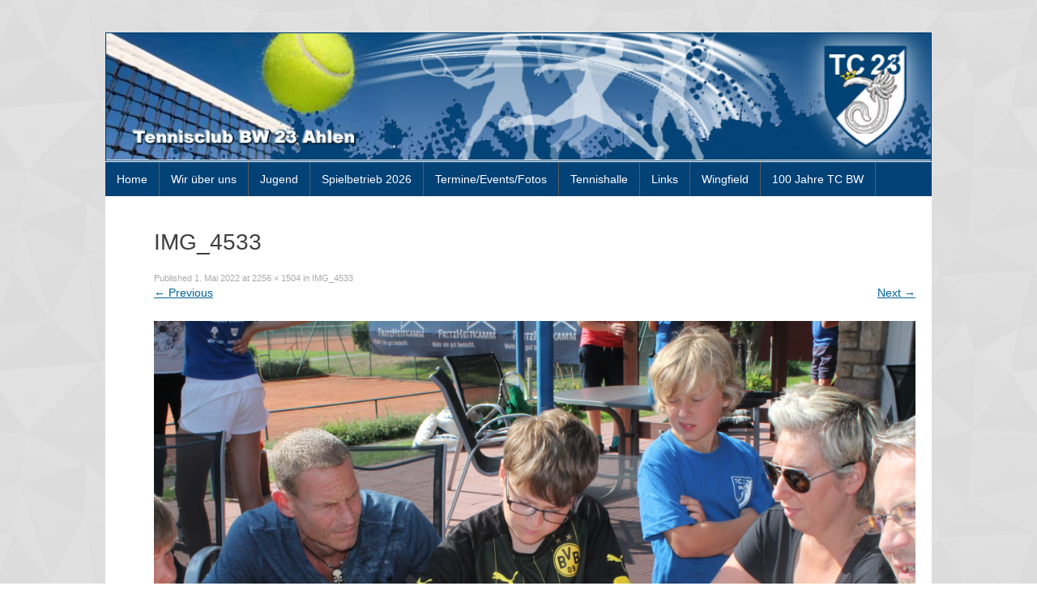

--- FILE ---
content_type: text/html; charset=UTF-8
request_url: http://www.tcbw23ahlen.de/?attachment_id=4692
body_size: 7772
content:
<!DOCTYPE html>
<html  xmlns="http://www.w3.org/1999/xhtml" prefix="" lang="de-DE">
<head>
    <meta charset="UTF-8"/>
    <meta name="viewport" content="width=device-width, initial-scale=1"/>
    <link rel="icon" type="image/png" href="http://www.tcbw23ahlen.de/wp-content/themes/typal-makewp005/img/favicon.ico"/>
    <title>
        IMG_4533 | TC BW 23 Ahlen    </title>
    <link rel="profile" href="http://gmpg.org/xfn/11"/>
    <link rel="pingback" href="http://www.tcbw23ahlen.de/xmlrpc.php"/>
    <!--[if lt IE 9]>
    <script src="http://www.tcbw23ahlen.de/wp-content/themes/typal-makewp005/js/html5.js" type="text/javascript"></script>
    <![endif]-->

    
<!-- BEGIN Metadata added by the Add-Meta-Tags WordPress plugin -->
<link rel="alternate" hreflang="de-DE" href="http://www.tcbw23ahlen.de/?attachment_id=4692" />
<meta property="og:type" content="article" />
<meta property="og:site_name" content="TC BW 23 Ahlen" />
<meta property="og:title" content="IMG_4533" />
<meta property="og:url" content="http://www.tcbw23ahlen.de/?attachment_id=4692" />
<meta property="og:locale" content="de_DE" />
<meta property="og:updated_time" content="2022-05-01T19:10:27+00:00" />
<meta property="og:image" content="http://www.tcbw23ahlen.de/wp-content/uploads/2022/05/IMG_4533.jpg" />
<meta property="og:image:width" content="2256" />
<meta property="og:image:height" content="1504" />
<meta property="og:image:type" content="image/jpeg" />
<meta property="article:published_time" content="2022-05-01T18:20:52+00:00" />
<meta property="article:modified_time" content="2022-05-01T19:10:27+00:00" />
<meta property="article:author" content="http://www.tcbw23ahlen.de/?author=5" />
<meta property="article:publisher" content="https://www.facebook.com/TCBW23Ahlen" />
<link rel="publisher" type="text/html" title="TC BW 23 Ahlen" href="http://www.tcbw23ahlen.de/" />
<link rel="author" type="text/html" title="Sabine West" href="http://www.tcbw23ahlen.de/?author=5" />
<!-- END Metadata added by the Add-Meta-Tags WordPress plugin -->


	  <link rel='dns-prefetch' href='//fonts.googleapis.com' />
<link rel='dns-prefetch' href='//s.w.org' />
<link rel="alternate" type="application/rss+xml" title="TC BW 23 Ahlen &raquo; Feed" href="http://www.tcbw23ahlen.de/?feed=rss2" />
<link rel="alternate" type="application/rss+xml" title="TC BW 23 Ahlen &raquo; Kommentar-Feed" href="http://www.tcbw23ahlen.de/?feed=comments-rss2" />
<link rel="alternate" type="text/calendar" title="TC BW 23 Ahlen &raquo; iCal Feed" href="http://www.tcbw23ahlen.de?post_type=tribe_events&#038;ical=1" />
<link rel="alternate" type="application/rss+xml" title="TC BW 23 Ahlen &raquo; IMG_4533 Kommentar-Feed" href="http://www.tcbw23ahlen.de/?feed=rss2&#038;attachment_id=4692" />
		<script type="text/javascript">
			window._wpemojiSettings = {"baseUrl":"https:\/\/s.w.org\/images\/core\/emoji\/11\/72x72\/","ext":".png","svgUrl":"https:\/\/s.w.org\/images\/core\/emoji\/11\/svg\/","svgExt":".svg","source":{"concatemoji":"http:\/\/www.tcbw23ahlen.de\/wp-includes\/js\/wp-emoji-release.min.js?ver=4.9.26"}};
			!function(e,a,t){var n,r,o,i=a.createElement("canvas"),p=i.getContext&&i.getContext("2d");function s(e,t){var a=String.fromCharCode;p.clearRect(0,0,i.width,i.height),p.fillText(a.apply(this,e),0,0);e=i.toDataURL();return p.clearRect(0,0,i.width,i.height),p.fillText(a.apply(this,t),0,0),e===i.toDataURL()}function c(e){var t=a.createElement("script");t.src=e,t.defer=t.type="text/javascript",a.getElementsByTagName("head")[0].appendChild(t)}for(o=Array("flag","emoji"),t.supports={everything:!0,everythingExceptFlag:!0},r=0;r<o.length;r++)t.supports[o[r]]=function(e){if(!p||!p.fillText)return!1;switch(p.textBaseline="top",p.font="600 32px Arial",e){case"flag":return s([55356,56826,55356,56819],[55356,56826,8203,55356,56819])?!1:!s([55356,57332,56128,56423,56128,56418,56128,56421,56128,56430,56128,56423,56128,56447],[55356,57332,8203,56128,56423,8203,56128,56418,8203,56128,56421,8203,56128,56430,8203,56128,56423,8203,56128,56447]);case"emoji":return!s([55358,56760,9792,65039],[55358,56760,8203,9792,65039])}return!1}(o[r]),t.supports.everything=t.supports.everything&&t.supports[o[r]],"flag"!==o[r]&&(t.supports.everythingExceptFlag=t.supports.everythingExceptFlag&&t.supports[o[r]]);t.supports.everythingExceptFlag=t.supports.everythingExceptFlag&&!t.supports.flag,t.DOMReady=!1,t.readyCallback=function(){t.DOMReady=!0},t.supports.everything||(n=function(){t.readyCallback()},a.addEventListener?(a.addEventListener("DOMContentLoaded",n,!1),e.addEventListener("load",n,!1)):(e.attachEvent("onload",n),a.attachEvent("onreadystatechange",function(){"complete"===a.readyState&&t.readyCallback()})),(n=t.source||{}).concatemoji?c(n.concatemoji):n.wpemoji&&n.twemoji&&(c(n.twemoji),c(n.wpemoji)))}(window,document,window._wpemojiSettings);
		</script>
		<style type="text/css">
img.wp-smiley,
img.emoji {
	display: inline !important;
	border: none !important;
	box-shadow: none !important;
	height: 1em !important;
	width: 1em !important;
	margin: 0 .07em !important;
	vertical-align: -0.1em !important;
	background: none !important;
	padding: 0 !important;
}
</style>
<link rel='stylesheet' id='magic-liquidizer-table-style-css'  href='http://www.tcbw23ahlen.de/wp-content/plugins/magic-liquidizer-responsive-table/idcss/ml-responsive-table.css?ver=2.0.0' type='text/css' media='all' />
<link rel='stylesheet' id='tribe-events-full-calendar-style-css'  href='http://www.tcbw23ahlen.de/wp-content/plugins/the-events-calendar/src/resources/css/tribe-events-full.min.css?ver=4.6.4' type='text/css' media='all' />
<link rel='stylesheet' id='tribe-events-calendar-style-css'  href='http://www.tcbw23ahlen.de/wp-content/plugins/the-events-calendar/src/resources/css/tribe-events-theme.min.css?ver=4.6.4' type='text/css' media='all' />
<link rel='stylesheet' id='tribe-events-calendar-full-mobile-style-css'  href='http://www.tcbw23ahlen.de/wp-content/plugins/the-events-calendar/src/resources/css/tribe-events-full-mobile.min.css?ver=4.6.4' type='text/css' media='only screen and (max-width: 768px)' />
<link rel='stylesheet' id='tribe-events-calendar-mobile-style-css'  href='http://www.tcbw23ahlen.de/wp-content/plugins/the-events-calendar/src/resources/css/tribe-events-theme-mobile.min.css?ver=4.6.4' type='text/css' media='only screen and (max-width: 768px)' />
<link rel='stylesheet' id='wp-lightbox-2.min.css-css'  href='http://www.tcbw23ahlen.de/wp-content/plugins/wp-lightbox-2/styles/lightbox.min.css?ver=1.3.4' type='text/css' media='all' />
<link rel='stylesheet' id='makewp005-style-css'  href='http://www.tcbw23ahlen.de/wp-content/themes/typal-makewp005/style.css?ver=4.9.26' type='text/css' media='all' />
<link rel='stylesheet' id='dsc-googlefonts-css'  href='http://fonts.googleapis.com/css?family=PT+Sans%3A400%2C700%2C400italic&#038;subset=latin%2Ccyrillic&#038;ver=4.9.26' type='text/css' media='all' />
<link rel='stylesheet' id='genericons-css'  href='http://www.tcbw23ahlen.de/wp-content/themes/typal-makewp005/genericons/genericons.css?ver=4.9.26' type='text/css' media='all' />
<link rel='stylesheet' id='superfishbase-css'  href='http://www.tcbw23ahlen.de/wp-content/themes/typal-makewp005/superfish-css/superfish.css?ver=4.9.26' type='text/css' media='all' />
<link rel='stylesheet' id='superfishvert-css'  href='http://www.tcbw23ahlen.de/wp-content/themes/typal-makewp005/superfish-css/superfish-vertical.css?ver=4.9.26' type='text/css' media='all' />
<link rel='stylesheet' id='superfishnavbar-css'  href='http://www.tcbw23ahlen.de/wp-content/themes/typal-makewp005/superfish-css/superfish-navbar.css?ver=4.9.26' type='text/css' media='all' />
<link rel='stylesheet' id='msl-main-css'  href='http://www.tcbw23ahlen.de/wp-content/plugins/master-slider/public/assets/css/masterslider.main.css?ver=3.1.6' type='text/css' media='all' />
<link rel='stylesheet' id='msl-custom-css'  href='http://www.tcbw23ahlen.de/wp-content/uploads/master-slider/custom.css?ver=20.7' type='text/css' media='all' />
<script type='text/javascript' src='http://www.tcbw23ahlen.de/wp-includes/js/jquery/jquery.js?ver=1.12.4'></script>
<script type='text/javascript' src='http://www.tcbw23ahlen.de/wp-includes/js/jquery/jquery-migrate.min.js?ver=1.4.1'></script>
<script type='text/javascript' src='http://www.tcbw23ahlen.de/wp-content/plugins/magic-liquidizer-responsive-table/idjs/ml.responsive.table.min.js?ver=2.0.0'></script>
<script type='text/javascript' src='http://www.tcbw23ahlen.de/wp-content/themes/typal-makewp005/js/keyboard-image-navigation.js?ver=20120202'></script>
<script type='text/javascript' src='http://www.tcbw23ahlen.de/wp-content/themes/typal-makewp005/superfish-js/superfish.min.js?ver=4.9.26'></script>
<link rel='https://api.w.org/' href='http://www.tcbw23ahlen.de/index.php?rest_route=/' />
<link rel="EditURI" type="application/rsd+xml" title="RSD" href="http://www.tcbw23ahlen.de/xmlrpc.php?rsd" />
<link rel="wlwmanifest" type="application/wlwmanifest+xml" href="http://www.tcbw23ahlen.de/wp-includes/wlwmanifest.xml" /> 
<meta name="generator" content="WordPress 4.9.26" />
<link rel='shortlink' href='http://www.tcbw23ahlen.de/?p=4692' />
<link rel="alternate" type="application/json+oembed" href="http://www.tcbw23ahlen.de/index.php?rest_route=%2Foembed%2F1.0%2Fembed&#038;url=http%3A%2F%2Fwww.tcbw23ahlen.de%2F%3Fattachment_id%3D4692" />
<link rel="alternate" type="text/xml+oembed" href="http://www.tcbw23ahlen.de/index.php?rest_route=%2Foembed%2F1.0%2Fembed&#038;url=http%3A%2F%2Fwww.tcbw23ahlen.de%2F%3Fattachment_id%3D4692&#038;format=xml" />
<script>var ms_grabbing_curosr = 'http://www.tcbw23ahlen.de/wp-content/plugins/master-slider/public/assets/css/common/grabbing.cur', ms_grab_curosr = 'http://www.tcbw23ahlen.de/wp-content/plugins/master-slider/public/assets/css/common/grab.cur';</script>
<meta name="generator" content="MasterSlider 3.1.6 - Responsive Touch Image Slider | avt.li/msf" />
<meta name="tec-api-version" content="v1"><meta name="tec-api-origin" content="http://www.tcbw23ahlen.de"><link rel="https://theeventscalendar.com/" href="http://www.tcbw23ahlen.de/index.php?rest_route=/tribe/events/v1/" /><style type="text/css">.broken_link, a.broken_link {
	text-decoration: line-through;
}</style><style type="text/css" id="custom-background-css">
body.custom-background { background-image: url("http://www.tcbw23ahlen.de/wp-content/themes/typal-makewp005/img/bg.png"); background-position: left top; background-size: auto; background-repeat: repeat; background-attachment: scroll; }
</style>

</head>

<body class="attachment attachment-template-default single single-attachment postid-4692 attachmentid-4692 attachment-jpeg custom-background _masterslider _ms_version_3.1.6 tribe-no-js">
<div id="page" class="hfeed site">
        <header id="masthead" class="site-header" role="banner">
        <div class="site-branding">
            <img src="http://www.tcbw23ahlen.de/wp-content/themes/typal-makewp005/img/img_header.jpg">
        </div>
        <!--site-branding-->

        <div id="menubar">
            <nav id="site-navigation" class="nav-menu" role="navigation">

                <h1 class="menu-toggle">Menu</h1>
                <!-- navigation -->
                <div id="menu-main" class="menu-hauptmenue-container"><ul id="menu-hauptmenue" class="sf-menu"><li id="menu-item-4" class="menu-item menu-item-type-post_type menu-item-object-page menu-item-home menu-item-4"><a href="http://www.tcbw23ahlen.de/">Home</a></li>
<li id="menu-item-14" class="menu-item menu-item-type-post_type menu-item-object-page menu-item-has-children menu-item-14"><a href="http://www.tcbw23ahlen.de/?page_id=6">Wir über uns</a>
<ul class="sub-menu">
	<li id="menu-item-6056" class="menu-item menu-item-type-post_type menu-item-object-page menu-item-6056"><a href="http://www.tcbw23ahlen.de/?page_id=6052">Vorstand und Ausschüsse 2025</a></li>
	<li id="menu-item-144" class="menu-item menu-item-type-post_type menu-item-object-page menu-item-144"><a href="http://www.tcbw23ahlen.de/?page_id=18">Beiträge</a></li>
	<li id="menu-item-1029" class="menu-item menu-item-type-post_type menu-item-object-page menu-item-1029"><a href="http://www.tcbw23ahlen.de/?page_id=1018">Downloads</a></li>
	<li id="menu-item-147" class="menu-item menu-item-type-post_type menu-item-object-page menu-item-147"><a href="http://www.tcbw23ahlen.de/?page_id=20">Clubanlage</a></li>
	<li id="menu-item-3588" class="menu-item menu-item-type-post_type menu-item-object-page menu-item-3588"><a href="http://www.tcbw23ahlen.de/?page_id=3579">Clubgastronomie</a></li>
	<li id="menu-item-469" class="menu-item menu-item-type-post_type menu-item-object-page menu-item-has-children menu-item-469"><a href="http://www.tcbw23ahlen.de/?page_id=467">Trainer</a>
	<ul class="sub-menu">
		<li id="menu-item-148" class="menu-item menu-item-type-post_type menu-item-object-page menu-item-148"><a href="http://www.tcbw23ahlen.de/?page_id=24">Jugendtraining</a></li>
	</ul>
</li>
	<li id="menu-item-143" class="menu-item menu-item-type-post_type menu-item-object-page menu-item-143"><a href="http://www.tcbw23ahlen.de/?page_id=26">Sponsoren</a></li>
	<li id="menu-item-5171" class="menu-item menu-item-type-post_type menu-item-object-page menu-item-5171"><a href="http://www.tcbw23ahlen.de/?page_id=5169">Aktuelles – Archiv</a></li>
</ul>
</li>
<li id="menu-item-1889" class="menu-item menu-item-type-post_type menu-item-object-page menu-item-has-children menu-item-1889"><a href="http://www.tcbw23ahlen.de/?page_id=1886">Jugend</a>
<ul class="sub-menu">
	<li id="menu-item-6057" class="menu-item menu-item-type-post_type menu-item-object-page menu-item-6057"><a href="http://www.tcbw23ahlen.de/?page_id=6054">Jugendvorstand 2025</a></li>
	<li id="menu-item-159" class="menu-item menu-item-type-post_type menu-item-object-page menu-item-159"><a href="http://www.tcbw23ahlen.de/?page_id=24">Jugendtraining</a></li>
</ul>
</li>
<li id="menu-item-6085" class="menu-item menu-item-type-post_type menu-item-object-page menu-item-has-children menu-item-6085"><a href="http://www.tcbw23ahlen.de/?page_id=6080">Spielbetrieb 2026</a>
<ul class="sub-menu">
	<li id="menu-item-168" class="menu-item menu-item-type-post_type menu-item-object-page menu-item-has-children menu-item-168"><a href="http://www.tcbw23ahlen.de/?page_id=66">Damen</a>
	<ul class="sub-menu">
		<li id="menu-item-4941" class="menu-item menu-item-type-post_type menu-item-object-page menu-item-4941"><a href="http://www.tcbw23ahlen.de/?page_id=4930">1. Damen</a></li>
		<li id="menu-item-2908" class="menu-item menu-item-type-post_type menu-item-object-page menu-item-2908"><a href="http://www.tcbw23ahlen.de/?page_id=2895">1. Damen 30</a></li>
		<li id="menu-item-417" class="menu-item menu-item-type-post_type menu-item-object-page menu-item-417"><a href="http://www.tcbw23ahlen.de/?page_id=409">1. Damen 40</a></li>
		<li id="menu-item-166" class="menu-item menu-item-type-post_type menu-item-object-page menu-item-166"><a href="http://www.tcbw23ahlen.de/?page_id=72">1. Damen 50</a></li>
	</ul>
</li>
	<li id="menu-item-180" class="menu-item menu-item-type-post_type menu-item-object-page menu-item-has-children menu-item-180"><a href="http://www.tcbw23ahlen.de/?page_id=175">Herren</a>
	<ul class="sub-menu">
		<li id="menu-item-3502" class="menu-item menu-item-type-post_type menu-item-object-page menu-item-3502"><a href="http://www.tcbw23ahlen.de/?page_id=3499">1. Herren (4er)</a></li>
		<li id="menu-item-3519" class="menu-item menu-item-type-post_type menu-item-object-page menu-item-3519"><a href="http://www.tcbw23ahlen.de/?page_id=3514">1. Herren 40</a></li>
		<li id="menu-item-171" class="menu-item menu-item-type-post_type menu-item-object-page menu-item-171"><a href="http://www.tcbw23ahlen.de/?page_id=84">1. Herren 50</a></li>
		<li id="menu-item-5304" class="menu-item menu-item-type-post_type menu-item-object-page menu-item-5304"><a href="http://www.tcbw23ahlen.de/?page_id=5299">2. Herren 50</a></li>
	</ul>
</li>
	<li id="menu-item-5200" class="menu-item menu-item-type-post_type menu-item-object-page menu-item-5200"><a href="http://www.tcbw23ahlen.de/?page_id=5196">1. Mixed-Challenge 40</a></li>
	<li id="menu-item-3044" class="menu-item menu-item-type-post_type menu-item-object-page menu-item-has-children menu-item-3044"><a href="http://www.tcbw23ahlen.de/?page_id=3039">Jugendliche</a>
	<ul class="sub-menu">
		<li id="menu-item-481" class="menu-item menu-item-type-post_type menu-item-object-page menu-item-has-children menu-item-481"><a href="http://www.tcbw23ahlen.de/?page_id=474">Juniorinnen</a></li>
		<li id="menu-item-482" class="menu-item menu-item-type-post_type menu-item-object-page menu-item-has-children menu-item-482"><a href="http://www.tcbw23ahlen.de/?page_id=472">Junioren</a></li>
		<li id="menu-item-480" class="menu-item menu-item-type-post_type menu-item-object-page menu-item-has-children menu-item-480"><a href="http://www.tcbw23ahlen.de/?page_id=478">Gemischt</a></li>
	</ul>
</li>
</ul>
</li>
<li id="menu-item-283" class="menu-item menu-item-type-custom menu-item-object-custom menu-item-has-children menu-item-283"><a href="http://tcbw23ahlen.de?post_type=tribe_events">Termine/Events/Fotos</a>
<ul class="sub-menu">
	<li id="menu-item-6079" class="menu-item menu-item-type-post_type menu-item-object-page menu-item-6079"><a href="http://www.tcbw23ahlen.de/?page_id=6077">Termine 2026</a></li>
	<li id="menu-item-5400" class="menu-item menu-item-type-post_type menu-item-object-page menu-item-5400"><a href="http://www.tcbw23ahlen.de/?page_id=5378">Jubiläumsfeier 12.08.23</a></li>
	<li id="menu-item-5577" class="menu-item menu-item-type-post_type menu-item-object-page menu-item-5577"><a href="http://www.tcbw23ahlen.de/?page_id=5538">Sportlerehrentag 11.08.23</a></li>
	<li id="menu-item-4696" class="menu-item menu-item-type-post_type menu-item-object-page menu-item-has-children menu-item-4696"><a href="http://www.tcbw23ahlen.de/?page_id=4638">Neujahrstennis</a>
	<ul class="sub-menu">
		<li id="menu-item-4697" class="menu-item menu-item-type-post_type menu-item-object-page menu-item-4697"><a href="http://www.tcbw23ahlen.de/?page_id=4624">Neujahrstennis 2018</a></li>
	</ul>
</li>
	<li id="menu-item-4791" class="menu-item menu-item-type-post_type menu-item-object-page menu-item-has-children menu-item-4791"><a href="http://www.tcbw23ahlen.de/?page_id=4789">Eisstockschießen</a>
	<ul class="sub-menu">
		<li id="menu-item-4998" class="menu-item menu-item-type-post_type menu-item-object-page menu-item-4998"><a href="http://www.tcbw23ahlen.de/?page_id=4995">Ice-Open 2023</a></li>
		<li id="menu-item-4788" class="menu-item menu-item-type-post_type menu-item-object-page menu-item-4788"><a href="http://www.tcbw23ahlen.de/?page_id=4771">Eisstockschießen 2020</a></li>
	</ul>
</li>
	<li id="menu-item-206" class="menu-item menu-item-type-post_type menu-item-object-page menu-item-has-children menu-item-206"><a href="http://www.tcbw23ahlen.de/?page_id=99">An- und Abschlagfest</a>
	<ul class="sub-menu">
		<li id="menu-item-4593" class="menu-item menu-item-type-post_type menu-item-object-page menu-item-4593"><a href="http://www.tcbw23ahlen.de/?page_id=4590">DST 2022</a></li>
		<li id="menu-item-3076" class="menu-item menu-item-type-post_type menu-item-object-page menu-item-3076"><a href="http://www.tcbw23ahlen.de/?page_id=3059">DST 2019</a></li>
		<li id="menu-item-1642" class="menu-item menu-item-type-post_type menu-item-object-page menu-item-1642"><a href="http://www.tcbw23ahlen.de/?page_id=1639">DST 2018 – Anschlagturnier</a></li>
	</ul>
</li>
	<li id="menu-item-1067" class="menu-item menu-item-type-post_type menu-item-object-page menu-item-has-children menu-item-1067"><a href="http://www.tcbw23ahlen.de/?page_id=115">ASDS – Ahlen sucht das Superteam</a>
	<ul class="sub-menu">
		<li id="menu-item-1068" class="menu-item menu-item-type-post_type menu-item-object-page menu-item-1068"><a href="http://www.tcbw23ahlen.de/?page_id=1064">ASDS 2015</a></li>
	</ul>
</li>
	<li id="menu-item-1122" class="menu-item menu-item-type-post_type menu-item-object-page menu-item-has-children menu-item-1122"><a href="http://www.tcbw23ahlen.de/?page_id=203">Tenniscamp</a>
	<ul class="sub-menu">
		<li id="menu-item-5581" class="menu-item menu-item-type-post_type menu-item-object-page menu-item-5581"><a href="http://www.tcbw23ahlen.de/?page_id=5578">Tenniscamp 2023</a></li>
		<li id="menu-item-4614" class="menu-item menu-item-type-post_type menu-item-object-page menu-item-4614"><a href="http://www.tcbw23ahlen.de/?page_id=4596">Tenniscamp 2021</a></li>
		<li id="menu-item-3900" class="menu-item menu-item-type-post_type menu-item-object-page menu-item-3900"><a href="http://www.tcbw23ahlen.de/?page_id=3898">Tenniscamp 2020</a></li>
		<li id="menu-item-3294" class="menu-item menu-item-type-post_type menu-item-object-page menu-item-3294"><a href="http://www.tcbw23ahlen.de/?page_id=3215">Tenniscamp 2019</a></li>
		<li id="menu-item-4755" class="menu-item menu-item-type-post_type menu-item-object-page menu-item-4755"><a href="http://www.tcbw23ahlen.de/?page_id=4753">Tenniscamp 2017</a></li>
		<li id="menu-item-4756" class="menu-item menu-item-type-post_type menu-item-object-page menu-item-4756"><a href="http://www.tcbw23ahlen.de/?page_id=4654">Tenniscamp 2016</a></li>
		<li id="menu-item-1123" class="menu-item menu-item-type-post_type menu-item-object-page menu-item-1123"><a href="http://www.tcbw23ahlen.de/?page_id=1106">Tenniscamp 2015</a></li>
	</ul>
</li>
	<li id="menu-item-193" class="menu-item menu-item-type-post_type menu-item-object-page menu-item-has-children menu-item-193"><a href="http://www.tcbw23ahlen.de/?page_id=101">Maisel´s Cup</a>
	<ul class="sub-menu">
		<li id="menu-item-2987" class="menu-item menu-item-type-post_type menu-item-object-page menu-item-2987"><a href="http://www.tcbw23ahlen.de/?page_id=2941">Maisel`s Cup 2019</a></li>
		<li id="menu-item-1855" class="menu-item menu-item-type-post_type menu-item-object-page menu-item-1855"><a href="http://www.tcbw23ahlen.de/?page_id=1851">Maisel`s Cup 2018</a></li>
	</ul>
</li>
	<li id="menu-item-196" class="menu-item menu-item-type-post_type menu-item-object-page menu-item-196"><a href="http://www.tcbw23ahlen.de/?page_id=128">Nikolausball</a></li>
	<li id="menu-item-207" class="menu-item menu-item-type-post_type menu-item-object-page menu-item-has-children menu-item-207"><a href="http://www.tcbw23ahlen.de/?page_id=97">Jugendevents</a>
	<ul class="sub-menu">
		<li id="menu-item-1038" class="menu-item menu-item-type-post_type menu-item-object-page menu-item-1038"><a href="http://www.tcbw23ahlen.de/?page_id=1032">3-Schläger-Turnier 2015</a></li>
		<li id="menu-item-1044" class="menu-item menu-item-type-post_type menu-item-object-page menu-item-1044"><a href="http://www.tcbw23ahlen.de/?page_id=1040">Kid`s Day GWO 2015</a></li>
		<li id="menu-item-1436" class="menu-item menu-item-type-post_type menu-item-object-page menu-item-1436"><a href="http://www.tcbw23ahlen.de/?page_id=1338">Bezirksehrung der Jugendmannschaften in Castrop-Rauxel 2015</a></li>
		<li id="menu-item-1697" class="menu-item menu-item-type-post_type menu-item-object-page menu-item-1697"><a href="http://www.tcbw23ahlen.de/?page_id=1656">Nikolausfeier 2015</a></li>
		<li id="menu-item-3323" class="menu-item menu-item-type-post_type menu-item-object-page menu-item-3323"><a href="http://www.tcbw23ahlen.de/?page_id=3310">Jugend-Stadtmeisterschaften 2019</a></li>
		<li id="menu-item-3309" class="menu-item menu-item-type-post_type menu-item-object-page menu-item-3309"><a href="http://www.tcbw23ahlen.de/?page_id=3296">Jugend-Kreismeisterschaften 2019</a></li>
	</ul>
</li>
	<li id="menu-item-195" class="menu-item menu-item-type-post_type menu-item-object-page menu-item-has-children menu-item-195"><a href="http://www.tcbw23ahlen.de/?page_id=122">Club-Events</a>
	<ul class="sub-menu">
		<li id="menu-item-4623" class="menu-item menu-item-type-post_type menu-item-object-page menu-item-4623"><a href="http://www.tcbw23ahlen.de/?page_id=4615">Aceforce-Open 2021</a></li>
		<li id="menu-item-3334" class="menu-item menu-item-type-post_type menu-item-object-page menu-item-3334"><a href="http://www.tcbw23ahlen.de/?page_id=3331">Stadtmeisterschaften 2019</a></li>
	</ul>
</li>
</ul>
</li>
<li id="menu-item-140" class="menu-item menu-item-type-post_type menu-item-object-page menu-item-has-children menu-item-140"><a href="http://www.tcbw23ahlen.de/?page_id=130">Tennishalle</a>
<ul class="sub-menu">
	<li id="menu-item-208" class="menu-item menu-item-type-post_type menu-item-object-page menu-item-208"><a href="http://www.tcbw23ahlen.de/?page_id=132">Abo-Buchungen</a></li>
	<li id="menu-item-209" class="menu-item menu-item-type-post_type menu-item-object-page menu-item-209"><a href="http://www.tcbw23ahlen.de/?page_id=134">Hallen-Preisliste</a></li>
	<li id="menu-item-210" class="menu-item menu-item-type-post_type menu-item-object-page menu-item-210"><a href="http://www.tcbw23ahlen.de/?page_id=136">Team-Event</a></li>
	<li id="menu-item-211" class="menu-item menu-item-type-post_type menu-item-object-page menu-item-211"><a href="http://www.tcbw23ahlen.de/?page_id=138">Online-Buchungen</a></li>
</ul>
</li>
<li id="menu-item-215" class="menu-item menu-item-type-post_type menu-item-object-page menu-item-215"><a href="http://www.tcbw23ahlen.de/?page_id=212">Links</a></li>
<li id="menu-item-4912" class="menu-item menu-item-type-post_type menu-item-object-page menu-item-4912"><a href="http://www.tcbw23ahlen.de/?page_id=4909">Wingfield</a></li>
<li id="menu-item-4822" class="menu-item menu-item-type-post_type menu-item-object-page menu-item-4822"><a href="http://www.tcbw23ahlen.de/?page_id=4820">100 Jahre TC BW</a></li>
</ul></div>
            </nav>
            <!-- #site-navigation -->
        </div>
        <!--menubar-->

    </header>
    <!-- #masthead -->

    <div id="content" class="site-content">

<div id="primary" class="content-area image-attachment">
    <main id="main" class="site-main" role="main">

        
            <article id="post-4692" class="post-4692 attachment type-attachment status-inherit hentry media_category-tenniscamp-2017">
                <header class="entry-header">
                    <h1 class="entry-title">IMG_4533</h1>
                    <div class="entry-meta">
                        Published <span class="entry-date"><time class="entry-date" datetime="2022-05-01T18:20:52+00:00">1. Mai 2022</time></span> at <a href="http://www.tcbw23ahlen.de/wp-content/uploads/2022/05/IMG_4533.jpg">2256 &times; 1504</a> in <a href="http://www.tcbw23ahlen.de/?attachment_id=4692" rel="gallery">IMG_4533</a>                    </div>
                    <!-- .entry-meta -->

                    <nav role="navigation" id="image-navigation" class="image-navigation">
                        <div
                            class="nav-previous"><a href='http://www.tcbw23ahlen.de/?attachment_id=4691'><span class="meta-nav">&larr;</span> Previous</a></div>
                        <div
                            class="nav-next"><a href='http://www.tcbw23ahlen.de/?attachment_id=4693'>Next <span class="meta-nav">&rarr;</span></a></div>
                    </nav>
                    <!-- #image-navigation -->
                </header>
                <!-- .entry-header -->

                <div class="entry-content">
                    <div class="entry-attachment">
                        <div class="attachment">
                            <a href="http://www.tcbw23ahlen.de/?attachment_id=4693" rel="attachment"><img width="1200" height="800" src="http://www.tcbw23ahlen.de/wp-content/uploads/2022/05/IMG_4533.jpg" class="attachment-1200x1200 size-1200x1200" alt="" srcset="http://www.tcbw23ahlen.de/wp-content/uploads/2022/05/IMG_4533.jpg 2256w, http://www.tcbw23ahlen.de/wp-content/uploads/2022/05/IMG_4533-620x413.jpg 620w, http://www.tcbw23ahlen.de/wp-content/uploads/2022/05/IMG_4533-768x512.jpg 768w, http://www.tcbw23ahlen.de/wp-content/uploads/2022/05/IMG_4533-940x627.jpg 940w" sizes="(max-width: 1200px) 100vw, 1200px" /></a>                        </div>
                        <!-- .attachment -->

                                            </div>
                    <!-- .entry-attachment -->

                    
<!-- BEGIN Schema.org microdata added by the Add-Meta-Tags WordPress plugin -->
<!-- Scope BEGIN: ImageObject -->
<div itemscope itemtype="http://schema.org/ImageObject">
<!-- Scope BEGIN: Organization -->
<span itemprop="publisher" itemscope itemtype="http://schema.org/Organization">
<meta itemprop="name" content="TC BW 23 Ahlen" />
<meta itemprop="url" content="http://www.tcbw23ahlen.de/" />
<meta itemprop="sameAs" content="https://www.facebook.com/TCBW23Ahlen" />
</span> <!-- Scope END: Organization -->
<!-- Scope BEGIN: Person -->
<span itemprop="author" itemscope itemtype="http://schema.org/Person">
<meta itemprop="name" content="Sabine West" />
<!-- Scope BEGIN: ImageObject -->
<span itemprop="image" itemscope itemtype="http://schema.org/ImageObject">
<meta itemprop="url" content="http://2.gravatar.com/avatar/29ad1ee0178f44f081a184cc65a01e78?s=128&#038;d=mm&#038;r=g" />
<meta itemprop="contentUrl" content="http://2.gravatar.com/avatar/29ad1ee0178f44f081a184cc65a01e78?s=128&#038;d=mm&#038;r=g" />
<meta itemprop="width" content="128" />
<meta itemprop="height" content="128" />
</span> <!-- Scope END: ImageObject -->
<meta itemprop="url" content="http://www.tcbw23ahlen.de/?author=5" />
</span> <!-- Scope END: Person -->
<meta itemprop="name" content="IMG_4533" />
<meta itemprop="headline" content="IMG_4533" />
<meta itemprop="datePublished" content="2022-05-01T18:20:52+00:00" />
<meta itemprop="dateModified" content="2022-05-01T19:10:27+00:00" />
<meta itemprop="copyrightYear" content="2022" />
<meta itemprop="inLanguage" content="de_DE" />
<meta itemprop="mainEntityOfPage" content="http://www.tcbw23ahlen.de/?attachment_id=4692" />
<meta itemprop="name" content="IMG_4533" />
<meta itemprop="url" content="http://www.tcbw23ahlen.de/wp-content/uploads/2022/05/IMG_4533.jpg" />
<meta itemprop="sameAs" content="http://www.tcbw23ahlen.de/?attachment_id=4692" />
<meta itemprop="thumbnailUrl" content="http://www.tcbw23ahlen.de/wp-content/uploads/2022/05/IMG_4533-53x53.jpg" />
<meta itemprop="contentUrl" content="http://www.tcbw23ahlen.de/wp-content/uploads/2022/05/IMG_4533.jpg" />
<meta itemprop="width" content="2256" />
<meta itemprop="height" content="1504" />
<meta itemprop="encodingFormat" content="image/jpeg" />
<meta itemprop="representativeOfPage" content="True" />

</div> <!-- Scope END: ImageObject -->
<!-- END Schema.org microdata added by the Add-Meta-Tags WordPress plugin -->
                </div>
                <!-- .entry-content -->

                            </article><!-- #post-## -->

            
        
    </main>
    <!-- #main -->
</div><!-- #primary -->


</div><!-- #content -->

<footer id="colophon" class="site-footer" role="contentinfo">

    <div class="widget-footer">
                    </div>
    <div style="clear: both;"></div>
    <!--//widget-footer -->

    <div class="site-info">

                    </div>
<a style="float:right;" href="http://th16216-web347.server13.vorschauseite.eu/?page_id=573">Impressum</a>
    <!-- .site-info -->
</footer><!-- #colophon -->
</div><!-- #page -->





<script type='text/javascript'>
	//<![CDATA[
    jQuery(document).ready(function($) { 
    	$('html').MagicLiquidizerTable({ whichelement: 'table', breakpoint: '780', table: '1' })
    })
	//]]>
</script> 	
		<script>
		( function ( body ) {
			'use strict';
			body.className = body.className.replace( /\btribe-no-js\b/, 'tribe-js' );
		} )( document.body );
		</script>
		<!-- Piwik -->
<script type="text/javascript">
  var _paq = _paq || [];
  _paq.push(['trackPageView']);
  _paq.push(['enableLinkTracking']);
  (function() {
    var u="//www.tcbw23ahlen.de/piwik/";
    _paq.push(['setTrackerUrl', u+'piwik.php']);
    _paq.push(['setSiteId', 1]);
    var d=document, g=d.createElement('script'), s=d.getElementsByTagName('script')[0];
    g.type='text/javascript'; g.async=true; g.defer=true; g.src=u+'piwik.js'; s.parentNode.insertBefore(g,s);
  })();
</script>
<!-- End Piwik Code -->
<script type='text/javascript'> /* <![CDATA[ */var tribe_l10n_datatables = {"aria":{"sort_ascending":": aktivieren, um Spalte aufsteigend zu sortieren","sort_descending":": aktivieren, um Spalte absteigend zu sortieren"},"length_menu":"_MENU_ Eintr\u00e4ge anzeigen","empty_table":"Keine Daten verf\u00fcgbar in der Tabelle","info":"Zeige von _START_ bis _END_ von ingesamt _TOTAL_ Eintr\u00e4gen","info_empty":"Zeige 0 bis 0 von 0 Eintr\u00e4gen","info_filtered":"(gefiltert von _MAX_ Gesamt Eintr\u00e4gen)","zero_records":"Keine Zeilen gefunden","search":"Suche:","all_selected_text":"Alle Objekte auf dieser Seite wurden selektiert","select_all_link":"Alle Seiten selektieren","clear_selection":"Selektierung aufheben","pagination":{"all":"Alle","next":"N\u00e4chste","previous":"Vorherige"},"select":{"rows":{"0":"","_":": Ausgew\u00e4hlte %d Zeilen","1":": Ausgew\u00e4hlte 1 Zeile"}},"datepicker":{"dayNames":["Sonntag","Montag","Dienstag","Mittwoch","Donnerstag","Freitag","Samstag"],"dayNamesShort":["So","Mo","Di","Mi","Do","Fr","Sa"],"dayNamesMin":["S","M","D","M","D","F","S"],"monthNames":["Januar","Februar","M\u00e4rz","April","Mai","Juni","Juli","August","September","Oktober","November","Dezember"],"monthNamesShort":["Januar","Februar","M\u00e4rz","April","Mai","Juni","Juli","August","September","Oktober","November","Dezember"],"nextText":"N\u00e4chste","prevText":"Vorherige","currentText":"Heute","closeText":"Erledigt"}};/* ]]> */ </script><script type='text/javascript'>
/* <![CDATA[ */
var JQLBSettings = {"fitToScreen":"1","resizeSpeed":"400","displayDownloadLink":"1","navbarOnTop":"0","loopImages":"","resizeCenter":"","marginSize":"0","linkTarget":"","help":"","prevLinkTitle":"previous image","nextLinkTitle":"next image","prevLinkText":"\u00ab Previous","nextLinkText":"Next \u00bb","closeTitle":"close image gallery","image":"Image ","of":" of ","download":"Download","jqlb_overlay_opacity":"80","jqlb_overlay_color":"#000000","jqlb_overlay_close":"1","jqlb_border_width":"10","jqlb_border_color":"#ffffff","jqlb_border_radius":"0","jqlb_image_info_background_transparency":"100","jqlb_image_info_bg_color":"#ffffff","jqlb_image_info_text_color":"#000000","jqlb_image_info_text_fontsize":"10","jqlb_show_text_for_image":"1","jqlb_next_image_title":"next image","jqlb_previous_image_title":"previous image","jqlb_next_button_image":"http:\/\/www.tcbw23ahlen.de\/wp-content\/plugins\/wp-lightbox-2\/styles\/images\/next.gif","jqlb_previous_button_image":"http:\/\/www.tcbw23ahlen.de\/wp-content\/plugins\/wp-lightbox-2\/styles\/images\/prev.gif","jqlb_maximum_width":"","jqlb_maximum_height":"","jqlb_show_close_button":"1","jqlb_close_image_title":"close image gallery","jqlb_close_image_max_heght":"22","jqlb_image_for_close_lightbox":"http:\/\/www.tcbw23ahlen.de\/wp-content\/plugins\/wp-lightbox-2\/styles\/images\/closelabel.gif","jqlb_keyboard_navigation":"1","jqlb_popup_size_fix":"0"};
/* ]]> */
</script>
<script type='text/javascript' src='http://www.tcbw23ahlen.de/wp-content/plugins/wp-lightbox-2/wp-lightbox-2.min.js?ver=1.3.4.1'></script>
<script type='text/javascript' src='http://www.tcbw23ahlen.de/wp-content/themes/typal-makewp005/js/navigation.js?ver=20120206'></script>
<script type='text/javascript' src='http://www.tcbw23ahlen.de/wp-content/themes/typal-makewp005/js/skip-link-focus-fix.js?ver=20130115'></script>
<script type='text/javascript' src='http://www.tcbw23ahlen.de/wp-includes/js/comment-reply.min.js?ver=4.9.26'></script>
<script type='text/javascript' src='http://www.tcbw23ahlen.de/wp-includes/js/wp-embed.min.js?ver=4.9.26'></script>

</body>
</html>

--- FILE ---
content_type: text/css
request_url: http://www.tcbw23ahlen.de/wp-content/themes/typal-makewp005/superfish-css/superfish-navbar.css?ver=4.9.26
body_size: 676
content:
/*** adding the class sf-navbar in addition to sf-menu creates an all-horizontal nav-bar menu ***/
.sf-navbar {
    background: #BDD2FF;
    position: relative;
    margin-bottom: 5em;
}

/* provide background colour for submenu strip */
/* you should just set the menu's container bg colour rather than use pseudo-elements */
.sf-navbar:before {
    content: '';
    position: absolute;
    left: 0;
    z-index: -1;
    background-color: #BDD2FF;
    height: 200%;
    width: 100%;
}

.sf-navbar ul {
    box-shadow: none;
}

.sf-navbar li {
    background: #AABDE6;
    position: static;
}

.sf-navbar > li > a,
.sf-navbar > li > ul > li > a {
    border: none;
}

.sf-navbar > li > ul {
    min-width: 36em; /* set this to whatever suits your design */
}

.sf-navbar ul li {
    background: #BDD2FF;
    position: relative;
}

.sf-navbar ul ul {
    left: 0;
    top: 100%;
}

.sf-navbar ul ul li {
    width: 100%;
}

.sf-navbar > li > ul > li {
    float: left;
}

.sf-navbar li.current {
    background: #BDD2FF;
}

.sf-navbar li:hover,
.sf-navbar li.sfHover,
.sf-navbar ul li.current {
    background: #BDD2FF;
}

.sf-navbar ul li:hover,
.sf-navbar ul li.sfHover,
.sf-navbar ul ul li {
    background: #D1DFFF;
}

.sf-navbar ul ul li:hover,
.sf-navbar ul ul li.sfHover,
.sf-navbar ul ul li.current {
    background: #E6EEFF;
}

.sf-navbar ul li.current > a {
    font-weight: bold;
}

/*** point all arrows down ***/
.sf-arrows.sf-navbar ul .sf-with-ul:after {
    margin-top: -3px;
    margin-right: 0;
    border-color: transparent;
    border-top-color: #dFeEFF; /* edit this to suit design (no rgba in IE8) */
    border-top-color: rgba(255, 255, 255, .5);
}

.sf-arrows.sf-navbar ul > li > .sf-with-ul:focus:after,
.sf-arrows.sf-navbar ul > li:hover > .sf-with-ul:after,
.sf-arrows.sf-navbar ul > .sfHover > .sf-with-ul:after {
    border-color: transparent;
    border-top-color: white;
}


--- FILE ---
content_type: text/css
request_url: http://www.tcbw23ahlen.de/wp-content/themes/typal-makewp005/css/typal.css
body_size: 4172
content:
/* =General
----------------------------------------------- */
body {
    font-family: Verdana, Geneva, Arial, Helvetica, sans-serif;
    font-size: 14px;
}

a {
    color: #036196;
}

a:visited {
    color: #036196;
}

a:active {
    color: #036196;
}

a:hover {
    color: #3a3a3a;
}

#page {
    background: white;
    max-width: 1020px;
    margin: 40px auto;
}

#primary {
    float: left;
    width: 70%;
	margin-left: 20px;
}

#secondary {
     float: right;
     width: 28%;
 }

.secondary {
    float: right;
    width: 28%;
    margin-top: 15px;
}

#third {
    float: right;
    width: 28%;
}

.page-template-template-fullpage-php #primary {
    float: left;
    width: 100%;
    margin-right: 0;
}

.page-template-template-fullpage-php .site-content article,
.page-template-template-fullpage-php .comments-area {
    padding-right: 40px;
}

.single-attachment #primary {
    float: left;
    width: 100%;
    margin-right: 0;
}

.single-attachment .site-content article,
.single-attachment .comments-area {
    padding-right: 40px;
}

.site-main {
    float: left;
    width: 100%;
    clear: both;
}

.site-footer {
    clear: both;
    padding: 20px 20px;
    color: #aaaaaa;
    background: #034277;
}

.site-footer a {
    color: #aaaaaa;
}

.site-footer a:hover {
    color: #FA8072;
}

.site-info {
    font-size: 11px;
}

.site-header .site-branding {
    position: relative;
}

.site-header .site-branding img {
    width: 100%;
    height: 100%;
    margin-bottom: -5px;
}

.site-title-group {
    margin: 50px 40px 50px 40px;
}

.site-title {
    font-size: 34px;
    line-height: 34px;
}

.site-title a {
    text-decoration: none;
    color: #3a3a3a;
}

.site-title a:hover {
    color: #FA8072;
}

.site-title a {
    display: block;
}

.site-description {
    font: 11px/14px Verdana, Geneva, Arial, Helvetica, sans-serif;
    color: #666;
}

.makewp005-custom-header,
.makewp005-custom-header img {
    display: block;
    float: left;
    position: absolute;
    width: 100%;
    top: 0;
}

.hidden {
    display: none;
}

.error-404,
.no-results {
    padding-left: 40px;
}

.error-404 h1 {
    margin-top: 40px;
    margin-bottom: 20px;
    font-size: 32px;
}

/* =Menu
----------------------------------------------- */
#logo {
    width: 75%;
    max-width: 700px;
    float: left;
}

#headphone {
    width: 25%;
    max-width: 235px;
    float: right;
    text-align: right;
}

.nav-menu {
    background: #034277;
    width: 100%;
}

.nav-menu li {
    font-family: Verdana, Geneva, Arial, Helvetica, sans-serif;
    font-size: 14px;
}

/* Small menu */
.menu-toggle {
    display: none;
    cursor: pointer;
}

.site-header .menu-toggle {
    color: white;
    font-family: Verdana, Geneva, Arial, Helvetica, sans-serif;
    font-size: 11px;
    text-transform: uppercase;
    padding: 10px 22px;
    margin: 0;
}

.site-header .menu-toggle:hover {
    background: #036196;
}

.site-header .menu-toggle:before {
    content: '\f419';
    display: inline-block;
    -webkit-font-smoothing: antialiased;
    font: normal 16px/1 'Genericons';
    vertical-align: middle;
    margin-right: 10px;
}

/*footer menu*/
#menu-footer {
    list-style-type: none;
}

.menu-footer-container ul {
    margin: 0px;
    padding: 0;
}

#menu-footer li {
    font-family: Verdana, Geneva, Arial, Helvetica, sans-serif;
    font-size: 11px;
    display: inline;
    padding-right: 10px;
}

#menu-footer .current_page_item a, .current-menu-parent a, .current-post-parent a, .current-post-ancestor a, .current-menu-ancestor a, .current-menu-item a {
    background: none;
}

#secondary .menu li a {
    background: none;
}

.secondary .menu li a {
    background: none;
}

/*FB Fix */
.fb_iframe_widget {
    display: inline-block;
    position: relative;
    margin: 15px;
}

#nav-below {
    width: 90%;
    margin: 20px auto;
}

/* =Content
----------------------------------------------- */
#home-tagline {
    width: 100%;
    border-bottom: solid 2px #404040;
}

#home-txt {
    padding: 10px;
    border-bottom: solid 2px #404040;
    font-size: 24px;
    text-align: center;
    margin-bottom: 20px;
}

#home-emphasis {
    padding-top: 20px;
    text-align: center;
    font-size: 11px;
    line-height: 16px;
}

#home-emphasis h2 a {
    text-decoration: none;
}

#home-posts {
    font-size: 14px;
    line-height: 20px;
}

#home-emphasis h2,
#home-posts h2 {
    font-size: 20px;
    line-height: 26px;
    margin-bottom: 20px;
}

#home-emphasis h3,
#home-posts h3 {
    font-size: 16px;
    line-height: 20px;
    margin-bottom: 15px;
}

#sitemap li {
    line-height: 30px;
    list-style: none;
}

#sitemap ul li {
    font-size: 14px;
}

h1,
h2,
h3 {
    font-family: "Ubuntu", sans-serif;
    font-weight: normal;
}

.entry-content h4 {
    font-size: 16px;
}

.entry-content h5 {
    font-size: 14px;
}

.entry-content h6 {
    font-size: 12px;
}

.placed {
    margin: auto 40px;
    padding-top: 5%;
    padding-bottom: 10%;
    overflow: hidden;
}

.placed h1 {
    font-size: 50px;
    line-height: 50px;
    color: #036196;
    margin-bottom: 15px;
}

.placed h2 {
    font-size: 16px;
    line-height: 20px;
    color: #FFF;
}

.img-home-post {
    height: 120px;
    overflow: hidden;
}

.recent-home-posts {
    margin-bottom: 25px;
}

.recent-home-posts h2 {
    text-align: center;
    border-bottom: solid 2px #404040;
}

.page-header {
    margin-top: 20px;
    margin-left: 40px;
    border-bottom: solid 2px #404040;
}

.page-title {
    font-size: 24px;
}

.nav-previous,
.nav-next {
    font-size: 14px;
}

.nav-previous {
}

.site-content .entry-content h1,
.site-content .comment-content h1,
#tinymce h1 {
    font-size: 34px;
    line-height: 44px;
}

.site-content .entry-content h2,
.site-content .comment-content h2,
#tinymce h2 {
    font-size: 20px;
    line-height: 28px;
}

.site-content .entry-content h3,
.site-content .comment-content h3,
#tinymce h3 {
    font-size: 16px;
    line-height: 18px;
    color: #606060;
}

.site-content .entry-content h1,
.site-content .comment-content h1,
#tinymce h1,
.site-content .entry-content h2,
.site-content .comment-content h2,
#tinymce h2,
.site-content .entry-content h3,
.site-content .comment-content h3,
#tinymce h3 {
    margin-bottom: 10px;
    margin-top: 40px;
}

.site-content .entry-content hr,
.site-content .comment-content hr,
#tinymce hr {
    background-color: #dddddd;
    border: 0;
    height: 1px;
    margin-bottom: 20px;
}

.site-content .entry-content table,
.site-content .comment-content table,
#tinymce table {
    margin-bottom: 20px;
}

.site-content .entry-content th,
.site-content .comment-content th,
#tinymce th,
.site-content .entry-content td,
.site-content .comment-content td,
#tinymce td {
    padding: 8px 8px;
    border-bottom: solid 1px #dddddd;
}

.site-content .entry-content tr:hover td,
.site-content .comment-content tr:hover td,
#tinymce tr:hover td {
    background: #f7f7f7;
}

.site-content .entry-content ul,
.site-content .comment-content ul,
#tinymce ul,
.site-content .entry-content ol,
.site-content .comment-content ol,
#tinymce ol {
    margin-bottom: 20px;
}

.site-content .entry-content blockquote,
.site-content .comment-content blockquote,
#tinymce blockquote {
    margin-left: -40px;
    margin-top: 20px;
    margin-bottom: 20px;
    padding-top: 20px;
    padding-bottom: 1px;
    padding-right: 20px;
    padding-left: 80px;
    background: #f7f7f7;
    position: relative;
}

.site-content .entry-content blockquote:before,
.site-content .comment-content blockquote:before,
#tinymce blockquote:before {
    content: '\0201C';
    font-family: Georgia, 'Times New Roman', serif;
    font-size: 50px;
    position: absolute;
    left: 40px;
    top: 32px;
    color: #aaaaaa;
}

.site-content .entry-content blockquote cite:before,
.site-content .comment-content blockquote cite:before,
#tinymce blockquote cite:before {
    content: '\02014  ';
}

blockquote {
    font-family: Georgia, 'Times New Roman', serif;
    font-size: 16px;
    font-style: italic;
}

.entry-title a {
    text-decoration: none;
}

.single .site-content .entry-title {
    font-size: 28px;
    line-height: 34px;
    margin-bottom: 20px;
}

.site-content article {
    padding-left: 40px;
    margin: 0;
    padding-top: 40px;
    padding-bottom: 40px;
}

.site-content .entry-title {
    font-size: 24px;
    line-height: 30px;
    margin-bottom: 5px;
}

.site-content .entry-title a {
    color: #3a3a3a;
}

.site-content .entry-title a:hover {
    color: #036196;
}

.site-content .entry-meta {
    font-size: 11px;
    line-height: 15px;
    color: #aaaaaa;
}

.site-content .entry-meta {
    text-align: right;
}

.site-content .entry-meta a {
    color: #aaaaaa;
    text-decoration: none;
}

.site-content .entry-meta a:hover {
    color: #036196;
}

.site-content .entry-content,
.site-content .entry-header,
.site-content .entry-summary {
    -ms-word-wrap: break-word;
    word-wrap: break-word;
}

.site-content .entry-header .entry-meta {
    font-size: 11px;
    text-align: left;
}

.entry-thumbnail {
    float: left;
    margin-right: 25px;
}

.entry-excerpt {
    float: left;
    width: 65%;
}

.entry-content {
    font-size: 16px;
    line-height: 24px;
    font-family: "PT Sans", Verdana, sans-serif;
}

.site-content .entry-header .entry-meta .author {
    color: #3a3a3a;
    font-weight: 600;
}

cite {
    font-size: 14px;
    color: #036196;
}

address {
    font-size: 14px;
}

.clear {
    display: block;
    clear: both;
    height: 0px;
    width: 100%;
}

/*=Post Format
-----------------------------------*/
.status {
    float: left;
    margin-right: 10px;
    margin-left: 10px;
}

.entry-meta .genericon {
    font: normal 16px/1 'Genericons';
}

.entry-title .genericon {
    font: normal 32px/1 'Genericons';
}

.home-posts-description iframe,
.home-posts-description embed,
.home-posts-description object {
    height: 100%;
}

.home-posts-description .wp-caption-text {
    display: none;
}

.blog .format-aside .entry-title,
.archive .format-aside .entry-title {
    display: none;
}

.metka {
    margin-left: -40px;
    background: #444;
    color: #FFF;
    padding-left: 10px;
    padding-right: 5px;
}

/* =Meta
----------------------------------------------- */
.posted-on {
    background: url(../img/bg-ic.png) no-repeat;
    background-position: 0 -13px;
    padding-left: 15px;
}

.byline {
    background: url(../img/bg-ic.png) no-repeat;
    padding-left: 15px;
}

.cat-links {
    background: url(../img/bg-ic.png) no-repeat;
    background-position: 0 -25px;
    padding-left: 15px;
}

.tags-links {
    background: url(../img/bg-ic.png) no-repeat;
    background-position: 0 -38px;
    padding-left: 15px;
}

/*=Column
-----------------------------------*/
.pagecol {
    width: 90%;
    margin: 0 auto;
}

.columns {
    overflow: hidden;
}

.col {
    float: left;
    margin-left: 3.2%;
    margin-bottom: 30px;
}

.fullwidth .col {
    float: none;
    margin-left: 0;
}

/* grid4 col */
.grid4 .col {
    width: 22.6%;
}

/* grid3 col */
.grid3 .col {
    width: 31.2%;
}

/* grid2 col */
.grid2 .col {
    width: 48.4%;
}

/* clear col */
.grid4 .col:nth-of-type(4n+1),
.grid3 .col:nth-of-type(3n+1),
.grid2 .col:nth-of-type(2n+1) {
    margin-left: 0;
    clear: left;
}

/* reset cols to 3-column */
@media screen and (max-width: 900px) {
    /* grid4 */
    .grid4 .col {
        width: 31.2%;
    }

    .grid4 .col:nth-of-type(4n+1) {
        margin-left: 3.2%;
        clear: none;
    }

    .grid4 .col:nth-of-type(3n+1) {
        margin-left: 0;
        clear: left;
    }

    /* grid3 */
    .grid3 .col {
        width: 48.4%;
    }

    .grid3 .col:nth-of-type(3n+1) {
        margin-left: 3.2%;
        clear: none;
    }

    .grid3 .col:nth-of-type(2n+1) {
        margin-left: 0;
        clear: left;
    }

    .fb_iframe_widget {
        display: inline-block;
        position: relative;
        margin-left: 55px;
    }

}

/* reset cols to 2-column */
@media screen and (max-width: 600px) {
    /* grid4 */
    .grid4 .col {
        width: 48.4%;
    }

    .grid4 .col:nth-of-type(3n+1) {
        margin-left: 3.2%;
        clear: none;
    }

    .grid4 .col:nth-of-type(2n+1) {
        margin-left: 0;
        clear: left;
    }

    /* grid3 */
    .grid3 .col {
        width: 48.4%;
    }

    .grid3 .col:nth-of-type(3n+1) {
        margin-left: 3.2%;
        clear: none;
    }

    .grid3 .col:nth-of-type(2n+1) {
        margin-left: 0;
        clear: left;
    }
}

/* reset cols to fullwidth */
@media screen and (max-width: 650px) {
    /* grid4 */
    .col {
        width: 100% !important;
        margin-left: 0 !important;
        clear: none !important;
    }
}

/* =Comments
----------------------------------------------- */
.comments-area {
    padding-left: 40px;
    margin-top: 40px;
}

.comments-area .comments-title {
    font-size: 18px;
    line-height: 24px;
}

.comments-area .comment-list {
    list-style: none;
    padding: 0;
    margin: 40px 0 0 0;
}

.comments-area ul.children {
    list-style: none;
    padding-left: 56px;
    margin: 0;
}

.comments-area article {
    margin: 0;
    padding: 20px 0 32px 0;
    border-top: solid 1px #dddddd;
    border-bottom: none;
}

.comments-area .comment-content h1 {
    font-size: 14px;
}

.comments-area .comment-content h2,
.comments-area .comment-content h3,
.comments-area .comment-content h4,
.comments-area .comment-content h5,
.comments-area .comment-content h6 {
    font-size: 14px;
}

.comments-area .comment-content h1,
.comments-area .comment-content h2,
.comments-area .comment-content h3,
.comments-area .comment-content h4,
.comments-area .comment-content h5 {
    margin: 20px 0;
}

.comments-area .comment-content blockquote {
    background: none;
}

.comments-area .comment-content,
.comments-area .reply,
.comments-area li.comment #respond {
    margin-left: 45px;
}

.comment-content {
}

.comment-content p {
    font-family: Verdana, Geneva, Arial, Helvetica, sans-serif;
    font-size: 14px;
    color: #666;
}

.comments-area footer {
    margin-bottom: 20px;
}

.comments-area footer .comment-author,
.comments-area footer .comment-meta {
    display: inline-block;
    font-size: 12px;
}

.comments-area footer cite {
    font-style: normal;
}

.comments-area footer .says {
    display: none;
}

.comments-area footer .comment-author,
.comment-metadata {
    font-family: Verdana, Geneva, Arial, Helvetica, sans-serif;
    font-size: 11px;
}

.fn {
    font-family: Verdana, Geneva, Arial, Helvetica, sans-serif;
    font-size: 11px;
    font-weight: bold;
}

.comment-metadata {
    margin-left: 45px;
    margin-top: 5px;
}

.logged-in-as {
    font-size: 11px;
}

.comments-area footer .comment-author a {
    text-decoration: none;
    color: #3a3a3a;
}

.comments-area footer .comment-author a:hover {
    color: #036196;
}

.comments-area footer .comment-author .avatar {
    position: relative;
    top: 12px;
    margin-right: 10px;
}

.comments-area footer .comment-meta {
    margin-left: 4px;
}

.comments-area footer .comment-meta,
.comments-area footer .comment-meta a {
    color: #aaaaaa;
    text-decoration: none;
    font-size: 12px;
}

.comments-area footer .comment-meta:hover,
.comments-area footer .comment-meta a:hover {
    color: #036196;
}

.comments-area #respond {
    padding-top: 40px;
}

.comments-area #reply-title {
    font-size: 18px;
    margin-bottom: 10px;
}

#commentform label {
    display: block;
}

#commentform label .required {
    color: red;
}

#comments {
    font-size: 12px;
}

.comments-link {
    margin-left: 5px;
}

/* =Link Meta
----------------------------------------------- */
.edit-link:before {
    content: '\f411';
    display: inline-block;
    -webkit-font-smoothing: antialiased;
    font: normal 16px/1 'Genericons';
    vertical-align: middle;
}

.edit-link {
    margin-left: 10px;
}

/* =Button
----------------------------------------------- */
.simple-button,
.simple-button a {
    text-decoration: none;
    padding: 10px 16px;
    font-family: Verdana, Geneva, Arial, Helvetica, sans-serif;
    line-height: 16px;
    font-size: 14px;
    letter-spacing: 1px;
    text-decoration: none;
    text-align: center;
    white-space: nowrap;
    border-bottom: 1px solid #666;
    border-right: 1px solid #666;
}

/*--red--*/
.simple-button.red {
    background-color: #036196;
    color: #FFF;
}

.simple-button.red:hover {
    background-color: #0374ab;
}

/*--black--*/
.simple-button.black {
    background-color: #3A3A3A;
    color: #FFF;
}

.simple-button.black:hover {
    background-color: #6A6A6A;
}

/*=Element
-----------------------------------------------*/
button,
html input[type="button"],
input[type="reset"],
input[type="submit"] {
    background: #036196;
    cursor: pointer; /* Improves usability and consistency of cursor style between image-type 'input' and others */
    -webkit-appearance: button; /* Corrects inability to style clickable 'input' types in iOS */
    text-decoration: none;
    padding: 10px 16px;
    font-family: Verdana, Geneva, Arial, Helvetica, sans-serif;
    line-height: 16px;
    font-size: 14px;
    letter-spacing: 1px;
    white-space: nowrap;
    border-bottom: 1px solid #666;
    border-right: 1px solid #666;
    border-top: none;
    border-left: none;
    color: #FFF;
    text-transform: uppercase;
}

button:hover,
html input[type="button"]:hover,
input[type="reset"]:hover,
input[type="submit"]:hover {
    background: #0374ab;
}

/* =Forms
----------------------------------------------- */
input[type="text"],
input[type="email"],
input[type="url"],
input[type="password"],
input[type="search"],
textarea {
    color: #666;
    border: 1px solid #ccc;
    border-radius: 3px;
    box-shadow: 0 1px 3px rgba(0, 0, 0, 0.2) inset;
}

#secondary input[type="search"] {
    width: 50%;
    margin-bottom: 15px;
    height: 25px;
}

.secondary input[type="search"] {
    width: 50%;
    margin-bottom: 15px;
    height: 25px;
}

#primary input[type="search"] {
    width: 50%;
}

input[type="text"]:focus,
input[type="email"]:focus,
input[type="url"]:focus,
input[type="password"]:focus,
input[type="search"]:focus,
textarea:focus {
    color: #111;
}

input[type="text"],
input[type="email"],
input[type="url"],
input[type="password"],
input[type="search"] {
    padding: 5px;
}

/* =Widgets
----------------------------------------------- */
.widget-area {
    padding-top: 41px;
}

.widget-area .widget {
    margin-bottom: 40px;
    margin-right: 40px;
}

.widget-area .widget ul {
    list-style: none;
    margin: 0;
}

.widget_nav_menu .menu ul li {
    margin: 5px 0 5px 10px;
}

.widget ul li {
    margin: 5px 0 0 0;
}

.widget-area .widget-title {
}

.widget-area .widget-title a {
    color: #3a3a3a;
}

.widget-area .widget-title a:hover {
    color: #FA8072;
}

.widget-area .widget_recent_entries .post-date {
    color: #aaaaaa;
}

#home-widget .mini-title {
    font-size: 20px;
    border-bottom: solid 2px #404040;
}

.textwidget,
.widget-area {
    font-size: 14px;
}

.footerwidget-right .widget-area,
.footerwidget-right .textwidget {
    font-size: 11px;
}

.widget-title {
    font-size: 0.9em;
    color: #525252;
    font-weight: 700;
    margin-bottom: 20px;
    text-transform: uppercase;
}

/*---calendar--*/
#wp-calendar {
    font-size: 11px;
}

#wp-calendar caption {
    text-align: center;
    margin-bottom: 5px;
}

#wp-calendar th {
    text-align: center;
}

#wp-calendar tbody td {
    border-right: 1px solid #ddd;
    border-bottom: 1px solid #ddd;
    text-align: center;
}

.pad {
}

.footerwidget-left {
    float: left;
    width: 76%;
    margin-bottom: 10px;
}

.footerwidget-right {
    float: left;
}

.footerwidget-right {
    font-size: 11px;
}

/* =Media Queries
----------------------------------------------- */
@media (max-width: 1080px) {
}

@media (max-width: 1020px) {
}

@media (max-width: 960px) {
    .sf-menu ul ul li {
        display: none;
    }

    .nav-menu h1 {
        display: block;
    }

    .nav-menu div {
        display: none;
    }

    .nav-menu.toggled div {
        display: block;
    }
}

@media (max-width: 900px) {
    #page {
        width: 87%;
    }

    #primary {
        width: 100%;
        margin-right: 0;
    }

    #secondary {
        width: 100%;
        margin-left: 0;
    }

    .secondary {
        width: 100%;
        margin-left: 0;
    }

    .site-content article {
        padding-right: 40px;
    }

    .widget-area .widget {
        margin-left: 40px;
    }

    .comments-area {
        padding-right: 40px;
    }
}

@media (min-width: 960px) {
    .sf-menu > li {
        border-right: 1px solid #5A5A5A;
    }
}

@media (max-width: 700px) {
    .single .site-content .entry-title,
    .site-content .entry-content h1,
    .site-content .comment-content h1 {
        font-size: 28px;
        line-height: 38px;
    }

    .single .site-content .related-content {
        padding-bottom: 20px;
        padding-left: 40px;
        padding-right: 40px;
    }

    .single .site-content .related-content .related-content-title {
        margin-left: 0;
    }

    .single .site-content .related-content article {
        width: 100%;
        padding: 20px 0 0 0;
        margin: 0;
    }

    .single .site-content .has-post-thumbnail .entry-thumbnail {
        width: 50px;
        margin-bottom: 0;
    }

    .entry-thumbnail {
        width: 100%;
        margin: 0;
        float: center;
    }

    .entry-excerpt {
        width: 100%;
    }

    .secondary {
        width: 100%;
        margin-left: 0;
    }

}

@media (max-width: 600px) {
    #page {
        width: 85%;
    }

    #comments {
        display: none;
    }

    #logo {
        width: 100%;
        text-align: center;
    }

    #headphone {
        float: center;
        width: 100%;
        max-width: 400px;
        text-align: center;
    }

    .footerwidget-left {
        width: 100%;
    }

    .footerwidget-right {
        width: 100%;
        margin-top: 10px;
        margin-bottom: 10px;
    }

    .secondary {
        width: 100%;
        margin-left: 0;
    }

}

@media (max-width: 480px) {
    #page {
        width: 100%;
        margin: 0;
    }

    .secondary {
        width: 90%;
        margin: 0 auto;
    }

    .fb_iframe_widget {
        display: inline-block;
        position: relative;
        margin-top: 35px;
        margin-left: 20px;
    }

}

--- FILE ---
content_type: application/javascript
request_url: http://www.tcbw23ahlen.de/wp-content/themes/typal-makewp005/js/keyboard-image-navigation.js?ver=20120202
body_size: 252
content:
jQuery(document).ready(function ($) {
    $(document).keydown(function (e) {
        var url = false;
        if (e.which === 37) {  // Left arrow key code
            url = $('.nav-previous a').attr('href');
        }
        else if (e.which === 39) {  // Right arrow key code
            url = $('.entry-attachment a').attr('href');
        }
        if (url && ( !$('textarea, input').is(':focus') )) {
            window.location = url;
        }
    });
});
